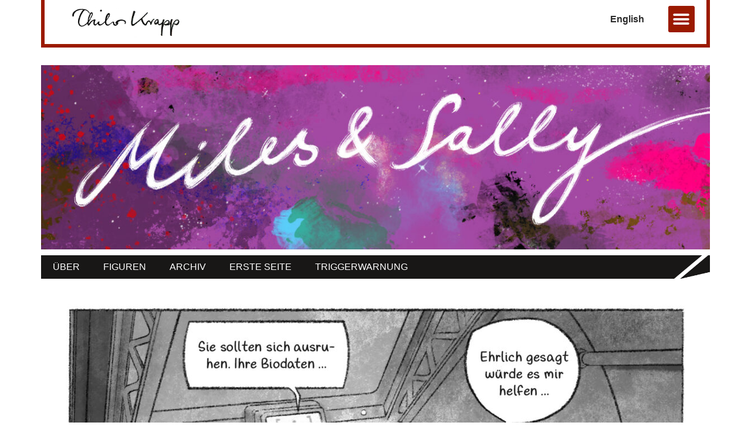

--- FILE ---
content_type: text/html; charset=UTF-8
request_url: https://www.thilo-krapp.com/miles-sally-077-dt/
body_size: 7697
content:
<!DOCTYPE html><html lang="de-DE"><head><meta charset="UTF-8"><meta name='robots' content='index, follow, max-image-preview:large, max-snippet:-1, max-video-preview:-1' /><link rel="preload" href="https://www.thilo-krapp.com/wordpress/wp-content/plugins/elementor/assets/lib/eicons/fonts/eicons.woff2" as="font" type="font/woff2" crossorigin><link rel="preload" href="https://www.thilo-krapp.com/wordpress/wp-content/plugins/elementor/assets/lib/font-awesome/webfonts/fa-solid-900.woff2" as="font" type="font/woff2" crossorigin><link rel="preload" href="https://www.thilo-krapp.com/wordpress/wp-content/uploads/2020/11/roboto-v20-latin-regular.woff2" as="font" type="font/woff2" crossorigin><link rel="alternate" href="https://www.thilo-krapp.com/miles-sally-077-dt/" hreflang="de" /><link rel="alternate" href="https://www.thilo-krapp.com/en/miles-sally-077-en/" hreflang="en" /><link media="all" href="https://www.thilo-krapp.com/wordpress/wp-content/cache/autoptimize/css/autoptimize_408b6433cf230e277dd0958df798fcca.css" rel="stylesheet"><title>Miles &amp; Sally-077-dt - Thilo Krapp</title><link rel="canonical" href="https://www.thilo-krapp.com/miles-sally-077-dt/" /><meta property="og:locale" content="de_DE" /><meta property="og:locale:alternate" content="en_GB" /><meta property="og:type" content="article" /><meta property="og:title" content="Miles &amp; Sally-077-dt - Thilo Krapp" /><meta property="og:url" content="https://www.thilo-krapp.com/miles-sally-077-dt/" /><meta property="og:site_name" content="Thilo Krapp" /><meta property="article:published_time" content="2024-06-28T08:35:31+00:00" /><meta property="og:image" content="https://www.thilo-krapp.com/wordpress/wp-content/uploads/2024/06/miles_und_sally_seite_77_DEUTSCH.jpg" /><meta property="og:image:width" content="1120" /><meta property="og:image:height" content="1589" /><meta property="og:image:type" content="image/jpeg" /><meta name="author" content="Thilo Krapp" /><meta name="twitter:card" content="summary_large_image" /> <script type="application/ld+json" class="yoast-schema-graph">{"@context":"https://schema.org","@graph":[{"@type":"Article","@id":"https://www.thilo-krapp.com/miles-sally-077-dt/#article","isPartOf":{"@id":"https://www.thilo-krapp.com/miles-sally-077-dt/"},"author":{"name":"Thilo Krapp","@id":"https://www.thilo-krapp.com/#/schema/person/856a26db393b7c2da716685d147ddd7b"},"headline":"Miles &amp; Sally-077-dt","datePublished":"2024-06-28T08:35:31+00:00","mainEntityOfPage":{"@id":"https://www.thilo-krapp.com/miles-sally-077-dt/"},"wordCount":4,"publisher":{"@id":"https://www.thilo-krapp.com/#organization"},"image":{"@id":"https://www.thilo-krapp.com/miles-sally-077-dt/#primaryimage"},"thumbnailUrl":"https://www.thilo-krapp.com/wordpress/wp-content/uploads/2024/06/miles_und_sally_seite_77_DEUTSCH.jpg","articleSection":["Miles &amp; Sally Seiten de"],"inLanguage":"de"},{"@type":"WebPage","@id":"https://www.thilo-krapp.com/miles-sally-077-dt/","url":"https://www.thilo-krapp.com/miles-sally-077-dt/","name":"Miles &amp; Sally-077-dt - Thilo Krapp","isPartOf":{"@id":"https://www.thilo-krapp.com/#website"},"primaryImageOfPage":{"@id":"https://www.thilo-krapp.com/miles-sally-077-dt/#primaryimage"},"image":{"@id":"https://www.thilo-krapp.com/miles-sally-077-dt/#primaryimage"},"thumbnailUrl":"https://www.thilo-krapp.com/wordpress/wp-content/uploads/2024/06/miles_und_sally_seite_77_DEUTSCH.jpg","datePublished":"2024-06-28T08:35:31+00:00","breadcrumb":{"@id":"https://www.thilo-krapp.com/miles-sally-077-dt/#breadcrumb"},"inLanguage":"de","potentialAction":[{"@type":"ReadAction","target":["https://www.thilo-krapp.com/miles-sally-077-dt/"]}]},{"@type":"ImageObject","inLanguage":"de","@id":"https://www.thilo-krapp.com/miles-sally-077-dt/#primaryimage","url":"https://www.thilo-krapp.com/wordpress/wp-content/uploads/2024/06/miles_und_sally_seite_77_DEUTSCH.jpg","contentUrl":"https://www.thilo-krapp.com/wordpress/wp-content/uploads/2024/06/miles_und_sally_seite_77_DEUTSCH.jpg","width":1120,"height":1589},{"@type":"BreadcrumbList","@id":"https://www.thilo-krapp.com/miles-sally-077-dt/#breadcrumb","itemListElement":[{"@type":"ListItem","position":1,"name":"Startseite","item":"https://www.thilo-krapp.com/"},{"@type":"ListItem","position":2,"name":"Miles &amp; Sally-077-dt"}]},{"@type":"WebSite","@id":"https://www.thilo-krapp.com/#website","url":"https://www.thilo-krapp.com/","name":"Thilo Krapp","description":"Illustrationen Berlin","publisher":{"@id":"https://www.thilo-krapp.com/#organization"},"potentialAction":[{"@type":"SearchAction","target":{"@type":"EntryPoint","urlTemplate":"https://www.thilo-krapp.com/?s={search_term_string}"},"query-input":{"@type":"PropertyValueSpecification","valueRequired":true,"valueName":"search_term_string"}}],"inLanguage":"de"},{"@type":"Organization","@id":"https://www.thilo-krapp.com/#organization","name":"Thilo Krapp","url":"https://www.thilo-krapp.com/","logo":{"@type":"ImageObject","inLanguage":"de","@id":"https://www.thilo-krapp.com/#/schema/logo/image/","url":"https://www.thilo-krapp.com/wordpress/wp-content/uploads/2020/11/cropped-krapp-logo.png","contentUrl":"https://www.thilo-krapp.com/wordpress/wp-content/uploads/2020/11/cropped-krapp-logo.png","width":672,"height":192,"caption":"Thilo Krapp"},"image":{"@id":"https://www.thilo-krapp.com/#/schema/logo/image/"}},{"@type":"Person","@id":"https://www.thilo-krapp.com/#/schema/person/856a26db393b7c2da716685d147ddd7b","name":"Thilo Krapp","url":"https://www.thilo-krapp.com/author/thilo-krapp/"}]}</script> <link rel="alternate" type="application/rss+xml" title="Thilo Krapp &raquo; Feed" href="https://www.thilo-krapp.com/feed/" /><link rel="alternate" type="application/rss+xml" title="Thilo Krapp &raquo; Kommentar-Feed" href="https://www.thilo-krapp.com/comments/feed/" /><link rel="alternate" title="oEmbed (JSON)" type="application/json+oembed" href="https://www.thilo-krapp.com/wp-json/oembed/1.0/embed?url=https%3A%2F%2Fwww.thilo-krapp.com%2Fmiles-sally-077-dt%2F&#038;lang=de" /><link rel="alternate" title="oEmbed (XML)" type="text/xml+oembed" href="https://www.thilo-krapp.com/wp-json/oembed/1.0/embed?url=https%3A%2F%2Fwww.thilo-krapp.com%2Fmiles-sally-077-dt%2F&#038;format=xml&#038;lang=de" /><link rel='stylesheet' id='elementor-post-14-css' href='https://www.thilo-krapp.com/wordpress/wp-content/cache/autoptimize/css/autoptimize_single_600a361c15979a14eb0ea88490199489.css?ver=1769003038' media='all' /><link rel='stylesheet' id='elementor-post-4421-css' href='https://www.thilo-krapp.com/wordpress/wp-content/cache/autoptimize/css/autoptimize_single_91ac8bb750d1ea1c552c273d1d993699.css?ver=1769003148' media='all' /> <script src="https://www.thilo-krapp.com/wordpress/wp-includes/js/dist/hooks.min.js?ver=dd5603f07f9220ed27f1" id="wp-hooks-js"></script> <script src="https://www.thilo-krapp.com/wordpress/wp-includes/js/dist/i18n.min.js?ver=c26c3dc7bed366793375" id="wp-i18n-js"></script> <script id="wp-i18n-js-after">wp.i18n.setLocaleData( { 'text direction\u0004ltr': [ 'ltr' ] } );
//# sourceURL=wp-i18n-js-after</script> <script id="mwl-build-js-js-extra">var mwl_settings = {"api_url":"https://www.thilo-krapp.com/wp-json/meow-lightbox/v1/","rest_nonce":"dd3a33b70b","plugin_url":"https://www.thilo-krapp.com/wordpress/wp-content/plugins/meow-lightbox/app/","version":"1767620465","settings":{"rtf_slider_fix":false,"engine":"default","backdrop_opacity":85,"theme":"dark","flat_orientation":"below","orientation":"auto","selector":".entry-content, .gallery, .mgl-gallery, .wp-block-gallery,  .wp-block-image","selector_ahead":false,"deep_linking":false,"deep_linking_slug":"mwl","rendering_delay":300,"skip_dynamic_fetch":false,"include_orphans":false,"js_logs":false,"social_sharing":false,"social_sharing_facebook":true,"social_sharing_twitter":true,"social_sharing_pinterest":true,"separate_galleries":false,"disable_arrows_on_mobile":false,"animation_toggle":"none","animation_speed":"normal","low_res_placeholder":false,"wordpress_big_image":false,"right_click_protection":true,"magnification":true,"full_screen":true,"anti_selector":".blog, .archive, .emoji, .attachment-post-image, .no-lightbox","preloading":false,"download_link":false,"caption_source":"caption","caption_ellipsis":false,"exif":{"title":false,"caption":false,"camera":false,"lens":false,"date":false,"date_timezone":false,"shutter_speed":false,"aperture":false,"focal_length":false,"copyright":false,"author":false,"iso":false,"keywords":false,"metadata_toggle":false,"metadata_toggle_start_hidden":false},"slideshow":{"enabled":false,"timer":3000},"map":{"enabled":false}}};
//# sourceURL=mwl-build-js-js-extra</script> <script src="https://www.thilo-krapp.com/wordpress/wp-includes/js/jquery/jquery.min.js?ver=3.7.1" id="jquery-core-js"></script> <link rel="https://api.w.org/" href="https://www.thilo-krapp.com/wp-json/" /><link rel="alternate" title="JSON" type="application/json" href="https://www.thilo-krapp.com/wp-json/wp/v2/posts/5583" /><link rel="EditURI" type="application/rsd+xml" title="RSD" href="https://www.thilo-krapp.com/wordpress/xmlrpc.php?rsd" /><meta name="generator" content="WordPress 6.9" /><link rel='shortlink' href='https://www.thilo-krapp.com/?p=5583' /><meta name="generator" content="Elementor 3.34.2; features: additional_custom_breakpoints; settings: css_print_method-external, google_font-enabled, font_display-block"><meta name="redi-version" content="1.2.7" /><link rel="icon" href="https://www.thilo-krapp.com/wordpress/wp-content/uploads/2020/11/cropped-thilo-krapp-512-32x32.gif" sizes="32x32" /><link rel="icon" href="https://www.thilo-krapp.com/wordpress/wp-content/uploads/2020/11/cropped-thilo-krapp-512-192x192.gif" sizes="192x192" /><link rel="apple-touch-icon" href="https://www.thilo-krapp.com/wordpress/wp-content/uploads/2020/11/cropped-thilo-krapp-512-180x180.gif" /><meta name="msapplication-TileImage" content="https://www.thilo-krapp.com/wordpress/wp-content/uploads/2020/11/cropped-thilo-krapp-512-270x270.gif" /><meta name="viewport" content="width=device-width, initial-scale=1.0, viewport-fit=cover" /></head><body class="wp-singular post-template-default single single-post postid-5583 single-format-standard wp-custom-logo wp-embed-responsive wp-theme-hello-elementor wp-child-theme-hello-elementor-child hello-elementor-default elementor-default elementor-template-canvas elementor-kit-14 elementor-page-4421"><div data-elementor-type="single-post" data-elementor-id="4421" class="elementor elementor-4421 elementor-location-single post-5583 post type-post status-publish format-standard has-post-thumbnail hentry category-miles-sally-seiten" data-elementor-post-type="elementor_library"><div class="elementor-element elementor-element-6326e8b e-flex e-con-boxed e-con e-parent" data-id="6326e8b" data-element_type="container"><div class="e-con-inner"><div class="elementor-element elementor-element-d7f8ac6 elementor-widget elementor-widget-shortcode" data-id="d7f8ac6" data-element_type="widget" data-widget_type="shortcode.default"><div class="elementor-widget-container"><div class="elementor-shortcode"><div data-elementor-type="section" data-elementor-id="50" class="elementor elementor-50 elementor-location-single" data-elementor-post-type="elementor_library"><div class="elementor-element elementor-element-db86478 e-flex e-con-boxed e-con e-parent" data-id="db86478" data-element_type="container" data-settings="{&quot;background_background&quot;:&quot;classic&quot;,&quot;sticky&quot;:&quot;top&quot;,&quot;sticky_on&quot;:[&quot;desktop&quot;],&quot;sticky_offset&quot;:0,&quot;sticky_effects_offset&quot;:0,&quot;sticky_anchor_link_offset&quot;:0}"><div class="e-con-inner"><div class="elementor-element elementor-element-5cf00c1 e-flex e-con-boxed e-con e-child" data-id="5cf00c1" data-element_type="container"><div class="e-con-inner"><div class="elementor-element elementor-element-3fce66f elementor-widget elementor-widget-image" data-id="3fce66f" data-element_type="widget" data-widget_type="image.default"><div class="elementor-widget-container"> <a href="https://www.thilo-krapp.com"> <img width="254" height="70" src="https://www.thilo-krapp.com/wordpress/wp-content/uploads/2025/06/Thilo-Krapp-Logo-254x70-1.png" class="attachment-full size-full wp-image-7281" alt="" /> </a></div></div><div class="elementor-element elementor-element-5b04485 e-grid e-con-full e-con e-child" data-id="5b04485" data-element_type="container"><div class="elementor-element elementor-element-9c51ae6 cpel-switcher--align-right cpel-switcher--layout-horizontal elementor-widget elementor-widget-polylang-language-switcher" data-id="9c51ae6" data-element_type="widget" data-widget_type="polylang-language-switcher.default"><div class="elementor-widget-container"><nav class="cpel-switcher__nav"><ul class="cpel-switcher__list"><li class="cpel-switcher__lang"><a lang="en-GB" hreflang="en-GB" href="https://www.thilo-krapp.com/en/miles-sally-077-en/"><span class="cpel-switcher__name">English</span></a></li></ul></nav></div></div><div class="elementor-element elementor-element-343e2e9 hover-menu elementor-nav-menu--dropdown-tablet elementor-nav-menu__text-align-aside elementor-nav-menu--toggle elementor-nav-menu--burger elementor-widget elementor-widget-nav-menu" data-id="343e2e9" data-element_type="widget" data-settings="{&quot;layout&quot;:&quot;horizontal&quot;,&quot;submenu_icon&quot;:{&quot;value&quot;:&quot;&lt;i class=\&quot;fas fa-caret-down\&quot; aria-hidden=\&quot;true\&quot;&gt;&lt;\/i&gt;&quot;,&quot;library&quot;:&quot;fa-solid&quot;},&quot;toggle&quot;:&quot;burger&quot;}" data-widget_type="nav-menu.default"><div class="elementor-widget-container"><nav aria-label="Menü" class="elementor-nav-menu--main elementor-nav-menu__container elementor-nav-menu--layout-horizontal e--pointer-underline e--animation-none"><ul id="menu-1-343e2e9" class="elementor-nav-menu"><li class="menu-item menu-item-type-post_type menu-item-object-page menu-item-home menu-item-712"><a href="https://www.thilo-krapp.com/" class="elementor-item">Startseite</a></li><li class="menu-item menu-item-type-post_type menu-item-object-page menu-item-713"><a href="https://www.thilo-krapp.com/illustrationen/" class="elementor-item">Illustrationen</a></li><li class="menu-item menu-item-type-post_type menu-item-object-page menu-item-714"><a href="https://www.thilo-krapp.com/comics/" class="elementor-item">Comics</a></li><li class="menu-item menu-item-type-custom menu-item-object-custom menu-item-5205"><a href="https://www.thilo-krapp.com/miles-sally-000-dt/" class="elementor-item">Miles &#038; Sally</a></li><li class="menu-item menu-item-type-post_type menu-item-object-page menu-item-1240"><a href="https://www.thilo-krapp.com/blog/" class="elementor-item">Blog</a></li><li class="menu-item menu-item-type-post_type menu-item-object-page menu-item-1239"><a href="https://www.thilo-krapp.com/veranstaltungen/" class="elementor-item">Veranstaltungen</a></li><li class="menu-item menu-item-type-post_type menu-item-object-page menu-item-715"><a href="https://www.thilo-krapp.com/thilo-krapp/" class="elementor-item">Thilo Krapp</a></li><li class="menu-item menu-item-type-post_type menu-item-object-page menu-item-4202"><a href="https://www.thilo-krapp.com/newsletter/" class="elementor-item">Newsletter</a></li><li class="menu-item menu-item-type-post_type menu-item-object-page menu-item-716"><a href="https://www.thilo-krapp.com/kontakt/" class="elementor-item">Kontakt</a></li></ul></nav><div class="elementor-menu-toggle" role="button" tabindex="0" aria-label="Menü Umschalter" aria-expanded="false"> <i aria-hidden="true" role="presentation" class="elementor-menu-toggle__icon--open eicon-menu-bar"></i><i aria-hidden="true" role="presentation" class="elementor-menu-toggle__icon--close eicon-close"></i></div><nav class="elementor-nav-menu--dropdown elementor-nav-menu__container" aria-hidden="true"><ul id="menu-2-343e2e9" class="elementor-nav-menu"><li class="menu-item menu-item-type-post_type menu-item-object-page menu-item-home menu-item-712"><a href="https://www.thilo-krapp.com/" class="elementor-item" tabindex="-1">Startseite</a></li><li class="menu-item menu-item-type-post_type menu-item-object-page menu-item-713"><a href="https://www.thilo-krapp.com/illustrationen/" class="elementor-item" tabindex="-1">Illustrationen</a></li><li class="menu-item menu-item-type-post_type menu-item-object-page menu-item-714"><a href="https://www.thilo-krapp.com/comics/" class="elementor-item" tabindex="-1">Comics</a></li><li class="menu-item menu-item-type-custom menu-item-object-custom menu-item-5205"><a href="https://www.thilo-krapp.com/miles-sally-000-dt/" class="elementor-item" tabindex="-1">Miles &#038; Sally</a></li><li class="menu-item menu-item-type-post_type menu-item-object-page menu-item-1240"><a href="https://www.thilo-krapp.com/blog/" class="elementor-item" tabindex="-1">Blog</a></li><li class="menu-item menu-item-type-post_type menu-item-object-page menu-item-1239"><a href="https://www.thilo-krapp.com/veranstaltungen/" class="elementor-item" tabindex="-1">Veranstaltungen</a></li><li class="menu-item menu-item-type-post_type menu-item-object-page menu-item-715"><a href="https://www.thilo-krapp.com/thilo-krapp/" class="elementor-item" tabindex="-1">Thilo Krapp</a></li><li class="menu-item menu-item-type-post_type menu-item-object-page menu-item-4202"><a href="https://www.thilo-krapp.com/newsletter/" class="elementor-item" tabindex="-1">Newsletter</a></li><li class="menu-item menu-item-type-post_type menu-item-object-page menu-item-716"><a href="https://www.thilo-krapp.com/kontakt/" class="elementor-item" tabindex="-1">Kontakt</a></li></ul></nav></div></div></div></div></div></div></div></div></div></div></div></div></div><div class="elementor-element elementor-element-b04f958 e-flex e-con-boxed e-con e-parent" data-id="b04f958" data-element_type="container"><div class="e-con-inner"><div class="elementor-element elementor-element-1c07825 e-con-full e-flex e-con e-child" data-id="1c07825" data-element_type="container"><div class="elementor-element elementor-element-49010a7 elementor-widget elementor-widget-image" data-id="49010a7" data-element_type="widget" data-widget_type="image.default"><div class="elementor-widget-container"> <a href="https://www.thilo-krapp.com/miles-sally-triggerwarnung/"> <img width="1200" height="330" src="https://www.thilo-krapp.com/wordpress/wp-content/uploads/2023/11/miles_und_sally_banner_pink1.jpg" class="attachment-full size-full wp-image-4387" alt="" srcset="https://www.thilo-krapp.com/wordpress/wp-content/uploads/2023/11/miles_und_sally_banner_pink1.jpg 1200w, https://www.thilo-krapp.com/wordpress/wp-content/uploads/2023/11/miles_und_sally_banner_pink1-300x83.jpg 300w, https://www.thilo-krapp.com/wordpress/wp-content/uploads/2023/11/miles_und_sally_banner_pink1-1024x282.jpg 1024w, https://www.thilo-krapp.com/wordpress/wp-content/uploads/2023/11/miles_und_sally_banner_pink1-768x211.jpg 768w" sizes="(max-width: 1200px) 100vw, 1200px" /> </a></div></div><div class="elementor-element elementor-element-de0ff0f elementor-widget__width-inherit elementor-widget elementor-widget-shortcode" data-id="de0ff0f" data-element_type="widget" data-widget_type="shortcode.default"><div class="elementor-widget-container"><div class="elementor-shortcode"><div data-elementor-type="page" data-elementor-id="4700" class="elementor elementor-4700" data-elementor-post-type="elementor_library"><div class="elementor-element elementor-element-5667eb8 e-flex e-con-boxed e-con e-parent" data-id="5667eb8" data-element_type="container" data-settings="{&quot;background_background&quot;:&quot;classic&quot;}"><div class="e-con-inner"><div class="elementor-element elementor-element-ed42819 e-con-full e-flex e-con e-child" data-id="ed42819" data-element_type="container" data-settings="{&quot;background_background&quot;:&quot;classic&quot;}"><div class="elementor-element elementor-element-53f4603 elementor-nav-menu__align-start elementor-nav-menu__text-align-center elementor-nav-menu--dropdown-tablet elementor-nav-menu--toggle elementor-nav-menu--burger elementor-widget elementor-widget-nav-menu" data-id="53f4603" data-element_type="widget" data-settings="{&quot;layout&quot;:&quot;horizontal&quot;,&quot;submenu_icon&quot;:{&quot;value&quot;:&quot;&lt;i class=\&quot;fas fa-caret-down\&quot; aria-hidden=\&quot;true\&quot;&gt;&lt;\/i&gt;&quot;,&quot;library&quot;:&quot;fa-solid&quot;},&quot;toggle&quot;:&quot;burger&quot;}" data-widget_type="nav-menu.default"><div class="elementor-widget-container"><nav aria-label="Menü" class="elementor-nav-menu--main elementor-nav-menu__container elementor-nav-menu--layout-horizontal e--pointer-background e--animation-fade"><ul id="menu-1-53f4603" class="elementor-nav-menu"><li class="menu-item menu-item-type-post_type menu-item-object-post menu-item-5127"><a href="https://www.thilo-krapp.com/miles-sally-ueber/" class="elementor-item">Über</a></li><li class="menu-item menu-item-type-post_type menu-item-object-page menu-item-4746"><a href="https://www.thilo-krapp.com/miles-sally-figuren-archiv/" class="elementor-item">Figuren</a></li><li class="menu-item menu-item-type-post_type menu-item-object-page menu-item-4698"><a href="https://www.thilo-krapp.com/miles-sally-archiv/" class="elementor-item">Archiv</a></li><li class="menu-item menu-item-type-custom menu-item-object-custom menu-item-4745"><a href="https://www.thilo-krapp.com/miles-sally-000-dt/" class="elementor-item">Erste Seite</a></li><li class="menu-item menu-item-type-post_type menu-item-object-page menu-item-4697"><a href="https://www.thilo-krapp.com/miles-sally-triggerwarnung/" class="elementor-item">Triggerwarnung</a></li></ul></nav><div class="elementor-menu-toggle" role="button" tabindex="0" aria-label="Menü Umschalter" aria-expanded="false"> <i aria-hidden="true" role="presentation" class="elementor-menu-toggle__icon--open eicon-menu-bar"></i><i aria-hidden="true" role="presentation" class="elementor-menu-toggle__icon--close eicon-close"></i></div><nav class="elementor-nav-menu--dropdown elementor-nav-menu__container" aria-hidden="true"><ul id="menu-2-53f4603" class="elementor-nav-menu"><li class="menu-item menu-item-type-post_type menu-item-object-post menu-item-5127"><a href="https://www.thilo-krapp.com/miles-sally-ueber/" class="elementor-item" tabindex="-1">Über</a></li><li class="menu-item menu-item-type-post_type menu-item-object-page menu-item-4746"><a href="https://www.thilo-krapp.com/miles-sally-figuren-archiv/" class="elementor-item" tabindex="-1">Figuren</a></li><li class="menu-item menu-item-type-post_type menu-item-object-page menu-item-4698"><a href="https://www.thilo-krapp.com/miles-sally-archiv/" class="elementor-item" tabindex="-1">Archiv</a></li><li class="menu-item menu-item-type-custom menu-item-object-custom menu-item-4745"><a href="https://www.thilo-krapp.com/miles-sally-000-dt/" class="elementor-item" tabindex="-1">Erste Seite</a></li><li class="menu-item menu-item-type-post_type menu-item-object-page menu-item-4697"><a href="https://www.thilo-krapp.com/miles-sally-triggerwarnung/" class="elementor-item" tabindex="-1">Triggerwarnung</a></li></ul></nav></div></div></div></div></div></div></div></div></div><div class="elementor-element elementor-element-40da6da elementor-widget elementor-widget-image" data-id="40da6da" data-element_type="widget" data-widget_type="image.default"><div class="elementor-widget-container"> <img width="1120" height="1589" src="https://www.thilo-krapp.com/wordpress/wp-content/uploads/2024/06/miles_und_sally_seite_77_DEUTSCH.jpg" class="attachment-full size-full wp-image-5536" alt="" srcset="https://www.thilo-krapp.com/wordpress/wp-content/uploads/2024/06/miles_und_sally_seite_77_DEUTSCH.jpg 1120w, https://www.thilo-krapp.com/wordpress/wp-content/uploads/2024/06/miles_und_sally_seite_77_DEUTSCH-211x300.jpg 211w, https://www.thilo-krapp.com/wordpress/wp-content/uploads/2024/06/miles_und_sally_seite_77_DEUTSCH-722x1024.jpg 722w, https://www.thilo-krapp.com/wordpress/wp-content/uploads/2024/06/miles_und_sally_seite_77_DEUTSCH-768x1090.jpg 768w, https://www.thilo-krapp.com/wordpress/wp-content/uploads/2024/06/miles_und_sally_seite_77_DEUTSCH-1083x1536.jpg 1083w" sizes="(max-width: 1120px) 100vw, 1120px" /></div></div><div class="elementor-element elementor-element-653641a elementor-widget elementor-widget-post-navigation" data-id="653641a" data-element_type="widget" data-widget_type="post-navigation.default"><div class="elementor-widget-container"><div class="elementor-post-navigation" role="navigation" aria-label="Beitrag Navigation"><div class="elementor-post-navigation__prev elementor-post-navigation__link"> <a href="https://www.thilo-krapp.com/miles-sally-076-dt/" rel="prev"><span class="post-navigation__arrow-wrapper post-navigation__arrow-prev"><i aria-hidden="true" class="fas fa-angle-left"></i><span class="elementor-screen-only">Zurück</span></span><span class="elementor-post-navigation__link__prev"><span class="post-navigation__prev--label">vorherige Seite</span></span></a></div><div class="elementor-post-navigation__next elementor-post-navigation__link"> <a href="https://www.thilo-krapp.com/miles-sally-078-dt/" rel="next"><span class="elementor-post-navigation__link__next"><span class="post-navigation__next--label">nächste Seite</span></span><span class="post-navigation__arrow-wrapper post-navigation__arrow-next"><i aria-hidden="true" class="fas fa-angle-right"></i><span class="elementor-screen-only">Nächster</span></span></a></div></div></div></div><div class="elementor-element elementor-element-a2569d4 elementor-align-center elementor-widget elementor-widget-button" data-id="a2569d4" data-element_type="widget" data-widget_type="button.default"><div class="elementor-widget-container"><div class="elementor-button-wrapper"> <a class="elementor-button elementor-button-link elementor-size-sm" href="https://www.thilo-krapp.com/miles-sally-archiv/"> <span class="elementor-button-content-wrapper"> <span class="elementor-button-icon"> <i aria-hidden="true" class="fas fa-grip-horizontal"></i> </span> <span class="elementor-button-text">Archiv</span> </span> </a></div></div></div></div></div></div><div class="elementor-element elementor-element-bc4e812 e-flex e-con-boxed e-con e-parent" data-id="bc4e812" data-element_type="container"><div class="e-con-inner"><div class="elementor-element elementor-element-8f99f8e elementor-widget elementor-widget-shortcode" data-id="8f99f8e" data-element_type="widget" data-widget_type="shortcode.default"><div class="elementor-widget-container"><div class="elementor-shortcode"><div data-elementor-type="section" data-elementor-id="56" class="elementor elementor-56 elementor-location-single" data-elementor-post-type="elementor_library"><div class="elementor-element elementor-element-79e7388 e-flex e-con-boxed e-con e-parent" data-id="79e7388" data-element_type="container"><div class="e-con-inner"><div class="elementor-element elementor-element-ae3c291 e-con-full e-flex e-con e-child" data-id="ae3c291" data-element_type="container"><div class="elementor-element elementor-element-7ebb2c5 elementor-widget elementor-widget-spacer" data-id="7ebb2c5" data-element_type="widget" data-widget_type="spacer.default"><div class="elementor-widget-container"><div class="elementor-spacer"><div class="elementor-spacer-inner"></div></div></div></div><div class="elementor-element elementor-element-399c99b elementor-widget elementor-widget-image" data-id="399c99b" data-element_type="widget" data-widget_type="image.default"><div class="elementor-widget-container"> <a href="#"> <img width="41" height="37" src="https://www.thilo-krapp.com/wordpress/wp-content/uploads/2020/11/top.png" class="attachment-large size-large wp-image-728" alt="" /> </a></div></div><div class="elementor-element elementor-element-103ad90 e-con-full e-flex e-con e-child" data-id="103ad90" data-element_type="container"><div class="elementor-element elementor-element-fa68e91 e-con-full e-flex e-con e-child" data-id="fa68e91" data-element_type="container"><div class="elementor-element elementor-element-6d79d50 elementor-widget elementor-widget-heading" data-id="6d79d50" data-element_type="widget" data-widget_type="heading.default"><div class="elementor-widget-container"><div class="elementor-heading-title elementor-size-default">Menü</div></div></div><div class="elementor-element elementor-element-03544c3 elementor-nav-menu__align-start elementor-nav-menu--dropdown-tablet elementor-nav-menu__text-align-aside elementor-widget elementor-widget-nav-menu" data-id="03544c3" data-element_type="widget" data-settings="{&quot;layout&quot;:&quot;vertical&quot;,&quot;submenu_icon&quot;:{&quot;value&quot;:&quot;&lt;i class=\&quot;fas fa-caret-down\&quot; aria-hidden=\&quot;true\&quot;&gt;&lt;\/i&gt;&quot;,&quot;library&quot;:&quot;fa-solid&quot;}}" data-widget_type="nav-menu.default"><div class="elementor-widget-container"><nav aria-label="Menü" class="elementor-nav-menu--main elementor-nav-menu__container elementor-nav-menu--layout-vertical e--pointer-none"><ul id="menu-1-03544c3" class="elementor-nav-menu sm-vertical"><li class="menu-item menu-item-type-post_type menu-item-object-page menu-item-home menu-item-712"><a href="https://www.thilo-krapp.com/" class="elementor-item">Startseite</a></li><li class="menu-item menu-item-type-post_type menu-item-object-page menu-item-713"><a href="https://www.thilo-krapp.com/illustrationen/" class="elementor-item">Illustrationen</a></li><li class="menu-item menu-item-type-post_type menu-item-object-page menu-item-714"><a href="https://www.thilo-krapp.com/comics/" class="elementor-item">Comics</a></li><li class="menu-item menu-item-type-custom menu-item-object-custom menu-item-5205"><a href="https://www.thilo-krapp.com/miles-sally-000-dt/" class="elementor-item">Miles &#038; Sally</a></li><li class="menu-item menu-item-type-post_type menu-item-object-page menu-item-1240"><a href="https://www.thilo-krapp.com/blog/" class="elementor-item">Blog</a></li><li class="menu-item menu-item-type-post_type menu-item-object-page menu-item-1239"><a href="https://www.thilo-krapp.com/veranstaltungen/" class="elementor-item">Veranstaltungen</a></li><li class="menu-item menu-item-type-post_type menu-item-object-page menu-item-715"><a href="https://www.thilo-krapp.com/thilo-krapp/" class="elementor-item">Thilo Krapp</a></li><li class="menu-item menu-item-type-post_type menu-item-object-page menu-item-4202"><a href="https://www.thilo-krapp.com/newsletter/" class="elementor-item">Newsletter</a></li><li class="menu-item menu-item-type-post_type menu-item-object-page menu-item-716"><a href="https://www.thilo-krapp.com/kontakt/" class="elementor-item">Kontakt</a></li></ul></nav><nav class="elementor-nav-menu--dropdown elementor-nav-menu__container" aria-hidden="true"><ul id="menu-2-03544c3" class="elementor-nav-menu sm-vertical"><li class="menu-item menu-item-type-post_type menu-item-object-page menu-item-home menu-item-712"><a href="https://www.thilo-krapp.com/" class="elementor-item" tabindex="-1">Startseite</a></li><li class="menu-item menu-item-type-post_type menu-item-object-page menu-item-713"><a href="https://www.thilo-krapp.com/illustrationen/" class="elementor-item" tabindex="-1">Illustrationen</a></li><li class="menu-item menu-item-type-post_type menu-item-object-page menu-item-714"><a href="https://www.thilo-krapp.com/comics/" class="elementor-item" tabindex="-1">Comics</a></li><li class="menu-item menu-item-type-custom menu-item-object-custom menu-item-5205"><a href="https://www.thilo-krapp.com/miles-sally-000-dt/" class="elementor-item" tabindex="-1">Miles &#038; Sally</a></li><li class="menu-item menu-item-type-post_type menu-item-object-page menu-item-1240"><a href="https://www.thilo-krapp.com/blog/" class="elementor-item" tabindex="-1">Blog</a></li><li class="menu-item menu-item-type-post_type menu-item-object-page menu-item-1239"><a href="https://www.thilo-krapp.com/veranstaltungen/" class="elementor-item" tabindex="-1">Veranstaltungen</a></li><li class="menu-item menu-item-type-post_type menu-item-object-page menu-item-715"><a href="https://www.thilo-krapp.com/thilo-krapp/" class="elementor-item" tabindex="-1">Thilo Krapp</a></li><li class="menu-item menu-item-type-post_type menu-item-object-page menu-item-4202"><a href="https://www.thilo-krapp.com/newsletter/" class="elementor-item" tabindex="-1">Newsletter</a></li><li class="menu-item menu-item-type-post_type menu-item-object-page menu-item-716"><a href="https://www.thilo-krapp.com/kontakt/" class="elementor-item" tabindex="-1">Kontakt</a></li></ul></nav></div></div></div><div class="elementor-element elementor-element-1bccd8b e-con-full e-flex e-con e-child" data-id="1bccd8b" data-element_type="container"><div class="elementor-element elementor-element-3462137 elementor-widget elementor-widget-heading" data-id="3462137" data-element_type="widget" data-widget_type="heading.default"><div class="elementor-widget-container"><div class="elementor-heading-title elementor-size-default">Social Media</div></div></div><div class="elementor-element elementor-element-309af9b elementor-nav-menu__align-start elementor-nav-menu--dropdown-tablet elementor-nav-menu__text-align-aside elementor-widget elementor-widget-nav-menu" data-id="309af9b" data-element_type="widget" data-settings="{&quot;layout&quot;:&quot;vertical&quot;,&quot;submenu_icon&quot;:{&quot;value&quot;:&quot;&lt;i class=\&quot;fas fa-caret-down\&quot; aria-hidden=\&quot;true\&quot;&gt;&lt;\/i&gt;&quot;,&quot;library&quot;:&quot;fa-solid&quot;}}" data-widget_type="nav-menu.default"><div class="elementor-widget-container"><nav aria-label="Menü" class="elementor-nav-menu--main elementor-nav-menu__container elementor-nav-menu--layout-vertical e--pointer-none"><ul id="menu-1-309af9b" class="elementor-nav-menu sm-vertical"><li class="menu-item menu-item-type-custom menu-item-object-custom menu-item-722"><a target="_blank" href="https://de.linkedin.com/in/thilo-krapp-035802a6" class="elementor-item">LinkedIn</a></li><li class="menu-item menu-item-type-custom menu-item-object-custom menu-item-5097"><a href="https://bsky.app/profile/thilokrapp.bsky.social" class="elementor-item">Bluesky</a></li><li class="menu-item menu-item-type-custom menu-item-object-custom menu-item-5098"><a href="https://mastodon.social/@thilokrapp@mastodon.art" class="elementor-item">Mastodon</a></li><li class="menu-item menu-item-type-custom menu-item-object-custom menu-item-724"><a target="_blank" href="https://www.instagram.com/thilokrapp/" class="elementor-item">Instagram</a></li></ul></nav><nav class="elementor-nav-menu--dropdown elementor-nav-menu__container" aria-hidden="true"><ul id="menu-2-309af9b" class="elementor-nav-menu sm-vertical"><li class="menu-item menu-item-type-custom menu-item-object-custom menu-item-722"><a target="_blank" href="https://de.linkedin.com/in/thilo-krapp-035802a6" class="elementor-item" tabindex="-1">LinkedIn</a></li><li class="menu-item menu-item-type-custom menu-item-object-custom menu-item-5097"><a href="https://bsky.app/profile/thilokrapp.bsky.social" class="elementor-item" tabindex="-1">Bluesky</a></li><li class="menu-item menu-item-type-custom menu-item-object-custom menu-item-5098"><a href="https://mastodon.social/@thilokrapp@mastodon.art" class="elementor-item" tabindex="-1">Mastodon</a></li><li class="menu-item menu-item-type-custom menu-item-object-custom menu-item-724"><a target="_blank" href="https://www.instagram.com/thilokrapp/" class="elementor-item" tabindex="-1">Instagram</a></li></ul></nav></div></div></div><div class="elementor-element elementor-element-c36d035 e-con-full e-flex e-con e-child" data-id="c36d035" data-element_type="container"><div class="elementor-element elementor-element-afcfa42 elementor-widget elementor-widget-image" data-id="afcfa42" data-element_type="widget" data-widget_type="image.default"><div class="elementor-widget-container"> <img width="223" height="201" src="https://www.thilo-krapp.com/wordpress/wp-content/uploads/2020/11/krapp-illu.jpg" class="attachment-large size-large wp-image-727" alt="" /></div></div></div><div class="elementor-element elementor-element-1b1045f e-con-full e-flex e-con e-child" data-id="1b1045f" data-element_type="container"><div class="elementor-element elementor-element-a01730e elementor-widget elementor-widget-heading" data-id="a01730e" data-element_type="widget" data-widget_type="heading.default"><div class="elementor-widget-container"><div class="elementor-heading-title elementor-size-default">Kontakt</div></div></div><div class="elementor-element elementor-element-8bf8a4c elementor-widget elementor-widget-text-editor" data-id="8bf8a4c" data-element_type="widget" data-widget_type="text-editor.default"><div class="elementor-widget-container"><p>Thilo Krapp · Atelier<br />Biedenkopfer Straße 2<br />13507 Berlin</p><p>Telefon (030) 69 00 10 06<br />Mobil (0176) 56 70 83 24</p><p><a href="mailto:thilo@thilo-krapp.com">thilo@thilo-krapp.com</a></p></div></div></div></div><div class="elementor-element elementor-element-5e4fe56 elementor-widget elementor-widget-text-editor" data-id="5e4fe56" data-element_type="widget" data-widget_type="text-editor.default"><div class="elementor-widget-container"><p><a href="https://www.thilo-krapp.com/impressum/">Impressum</a> · <a href="https://www.thilo-krapp.com/datenschutzerklaerung/">Datenschutz</a> · © Thilo Krapp</p></div></div></div></div></div></div></div></div></div></div></div></div> <script type="speculationrules">{"prefetch":[{"source":"document","where":{"and":[{"href_matches":"/*"},{"not":{"href_matches":["/wordpress/wp-*.php","/wordpress/wp-admin/*","/wordpress/wp-content/uploads/*","/wordpress/wp-content/*","/wordpress/wp-content/plugins/*","/wordpress/wp-content/themes/hello-elementor-child/*","/wordpress/wp-content/themes/hello-elementor/*","/*\\?(.+)"]}},{"not":{"selector_matches":"a[rel~=\"nofollow\"]"}},{"not":{"selector_matches":".no-prefetch, .no-prefetch a"}}]},"eagerness":"conservative"}]}</script> <script>const lazyloadRunObserver = () => {
					const lazyloadBackgrounds = document.querySelectorAll( `.e-con.e-parent:not(.e-lazyloaded)` );
					const lazyloadBackgroundObserver = new IntersectionObserver( ( entries ) => {
						entries.forEach( ( entry ) => {
							if ( entry.isIntersecting ) {
								let lazyloadBackground = entry.target;
								if( lazyloadBackground ) {
									lazyloadBackground.classList.add( 'e-lazyloaded' );
								}
								lazyloadBackgroundObserver.unobserve( entry.target );
							}
						});
					}, { rootMargin: '200px 0px 200px 0px' } );
					lazyloadBackgrounds.forEach( ( lazyloadBackground ) => {
						lazyloadBackgroundObserver.observe( lazyloadBackground );
					} );
				};
				const events = [
					'DOMContentLoaded',
					'elementor/lazyload/observe',
				];
				events.forEach( ( event ) => {
					document.addEventListener( event, lazyloadRunObserver );
				} );</script> <link rel='stylesheet' id='elementor-post-50-css' href='https://www.thilo-krapp.com/wordpress/wp-content/cache/autoptimize/css/autoptimize_single_04de0ccbd608ee7e3fc130a90f7b1659.css?ver=1769003148' media='all' /><link rel='stylesheet' id='elementor-post-4700-css' href='https://www.thilo-krapp.com/wordpress/wp-content/cache/autoptimize/css/autoptimize_single_0ec56e39c7c36f52a98841007275229a.css?ver=1769003148' media='all' /><link rel='stylesheet' id='elementor-post-56-css' href='https://www.thilo-krapp.com/wordpress/wp-content/cache/autoptimize/css/autoptimize_single_53b8b37fd6407ef9770d7afb9945798b.css?ver=1769003148' media='all' /> <script id="pll_cookie_script-js-after">(function() {
				var expirationDate = new Date();
				expirationDate.setTime( expirationDate.getTime() + 31536000 * 1000 );
				document.cookie = "pll_language=de; expires=" + expirationDate.toUTCString() + "; path=/; secure; SameSite=Lax";
			}());

//# sourceURL=pll_cookie_script-js-after</script> <script id="elementor-frontend-js-before">var elementorFrontendConfig = {"environmentMode":{"edit":false,"wpPreview":false,"isScriptDebug":false},"i18n":{"shareOnFacebook":"Auf Facebook teilen","shareOnTwitter":"Auf Twitter teilen","pinIt":"Anheften","download":"Download","downloadImage":"Bild downloaden","fullscreen":"Vollbild","zoom":"Zoom","share":"Teilen","playVideo":"Video abspielen","previous":"Zur\u00fcck","next":"Weiter","close":"Schlie\u00dfen","a11yCarouselPrevSlideMessage":"Vorheriger Slide","a11yCarouselNextSlideMessage":"N\u00e4chster Slide","a11yCarouselFirstSlideMessage":"This is the first slide","a11yCarouselLastSlideMessage":"This is the last slide","a11yCarouselPaginationBulletMessage":"Go to slide"},"is_rtl":false,"breakpoints":{"xs":0,"sm":480,"md":768,"lg":1025,"xl":1440,"xxl":1600},"responsive":{"breakpoints":{"mobile":{"label":"Mobil Hochformat","value":767,"default_value":767,"direction":"max","is_enabled":true},"mobile_extra":{"label":"Mobil Querformat","value":880,"default_value":880,"direction":"max","is_enabled":false},"tablet":{"label":"Tablet Hochformat","value":1024,"default_value":1024,"direction":"max","is_enabled":true},"tablet_extra":{"label":"Tablet Querformat","value":1200,"default_value":1200,"direction":"max","is_enabled":false},"laptop":{"label":"Laptop","value":1366,"default_value":1366,"direction":"max","is_enabled":false},"widescreen":{"label":"Breitbild","value":2400,"default_value":2400,"direction":"min","is_enabled":false}},"hasCustomBreakpoints":false},"version":"3.34.2","is_static":false,"experimentalFeatures":{"additional_custom_breakpoints":true,"container":true,"theme_builder_v2":true,"hello-theme-header-footer":true,"nested-elements":true,"home_screen":true,"global_classes_should_enforce_capabilities":true,"e_variables":true,"cloud-library":true,"e_opt_in_v4_page":true,"e_interactions":true,"e_editor_one":true,"import-export-customization":true,"e_pro_variables":true},"urls":{"assets":"https:\/\/www.thilo-krapp.com\/wordpress\/wp-content\/plugins\/elementor\/assets\/","ajaxurl":"https:\/\/www.thilo-krapp.com\/wordpress\/wp-admin\/admin-ajax.php","uploadUrl":"https:\/\/www.thilo-krapp.com\/wordpress\/wp-content\/uploads"},"nonces":{"floatingButtonsClickTracking":"7b861fe17b"},"swiperClass":"swiper","settings":{"page":[],"editorPreferences":[]},"kit":{"active_breakpoints":["viewport_mobile","viewport_tablet"],"global_image_lightbox":"yes","lightbox_enable_counter":"yes","lightbox_enable_fullscreen":"yes","lightbox_enable_zoom":"yes","lightbox_enable_share":"yes","lightbox_title_src":"title","lightbox_description_src":"description","hello_header_logo_type":"logo","hello_header_menu_layout":"horizontal","hello_footer_logo_type":"logo"},"post":{"id":5583,"title":"Miles%20%26%20Sally-077-dt%20-%20Thilo%20Krapp","excerpt":"","featuredImage":"https:\/\/www.thilo-krapp.com\/wordpress\/wp-content\/uploads\/2024\/06\/miles_und_sally_seite_77_DEUTSCH-722x1024.jpg"}};
//# sourceURL=elementor-frontend-js-before</script> <script id="wp-statistics-tracker-js-extra">var WP_Statistics_Tracker_Object = {"requestUrl":"https://www.thilo-krapp.com/wp-json/wp-statistics/v2","ajaxUrl":"https://www.thilo-krapp.com/wordpress/wp-admin/admin-ajax.php","hitParams":{"wp_statistics_hit":1,"source_type":"post","source_id":5583,"search_query":"","signature":"dd391cab856d405028d6d09d768cad32","endpoint":"hit"},"option":{"dntEnabled":"","bypassAdBlockers":"","consentIntegration":{"name":null,"status":[]},"isPreview":false,"userOnline":false,"trackAnonymously":false,"isWpConsentApiActive":false,"consentLevel":""},"isLegacyEventLoaded":"","customEventAjaxUrl":"https://www.thilo-krapp.com/wordpress/wp-admin/admin-ajax.php?action=wp_statistics_custom_event&nonce=d5321bc39a","onlineParams":{"wp_statistics_hit":1,"source_type":"post","source_id":5583,"search_query":"","signature":"dd391cab856d405028d6d09d768cad32","action":"wp_statistics_online_check"},"jsCheckTime":"60000"};
//# sourceURL=wp-statistics-tracker-js-extra</script> <script id="elementor-pro-frontend-js-before">var ElementorProFrontendConfig = {"ajaxurl":"https:\/\/www.thilo-krapp.com\/wordpress\/wp-admin\/admin-ajax.php","nonce":"2487a83ebe","urls":{"assets":"https:\/\/www.thilo-krapp.com\/wordpress\/wp-content\/plugins\/elementor-pro\/assets\/","rest":"https:\/\/www.thilo-krapp.com\/wp-json\/"},"settings":{"lazy_load_background_images":true},"popup":{"hasPopUps":false},"shareButtonsNetworks":{"facebook":{"title":"Facebook","has_counter":true},"twitter":{"title":"Twitter"},"linkedin":{"title":"LinkedIn","has_counter":true},"pinterest":{"title":"Pinterest","has_counter":true},"reddit":{"title":"Reddit","has_counter":true},"vk":{"title":"VK","has_counter":true},"odnoklassniki":{"title":"OK","has_counter":true},"tumblr":{"title":"Tumblr"},"digg":{"title":"Digg"},"skype":{"title":"Skype"},"stumbleupon":{"title":"StumbleUpon","has_counter":true},"mix":{"title":"Mix"},"telegram":{"title":"Telegram"},"pocket":{"title":"Pocket","has_counter":true},"xing":{"title":"XING","has_counter":true},"whatsapp":{"title":"WhatsApp"},"email":{"title":"Email"},"print":{"title":"Print"},"x-twitter":{"title":"X"},"threads":{"title":"Threads"}},"facebook_sdk":{"lang":"de_DE","app_id":""},"lottie":{"defaultAnimationUrl":"https:\/\/www.thilo-krapp.com\/wordpress\/wp-content\/plugins\/elementor-pro\/modules\/lottie\/assets\/animations\/default.json"}};
//# sourceURL=elementor-pro-frontend-js-before</script> <script defer src="https://www.thilo-krapp.com/wordpress/wp-content/cache/autoptimize/js/autoptimize_352a39d4c241b29c09b081aa12dbc71f.js"></script></body></html>

--- FILE ---
content_type: text/css
request_url: https://www.thilo-krapp.com/wordpress/wp-content/cache/autoptimize/css/autoptimize_single_600a361c15979a14eb0ea88490199489.css?ver=1769003038
body_size: 81
content:
.elementor-kit-14{--e-global-color-primary:#2a2a2a;--e-global-color-secondary:#9b1a00;--e-global-color-text:#2a2a2a;--e-global-color-accent:#e2e2e2;--e-global-typography-primary-font-family:"Roboto";--e-global-typography-primary-font-weight:700;--e-global-typography-secondary-font-family:"Roboto";--e-global-typography-secondary-font-weight:700;--e-global-typography-text-font-family:"Roboto";--e-global-typography-text-font-weight:400;--e-global-typography-accent-font-family:"Roboto";--e-global-typography-accent-font-weight:500;--e-global-typography-21093b1-font-family:"Font Awesome"}.elementor-kit-14 e-page-transition{background-color:#ffbc7d}.elementor-section.elementor-section-boxed>.elementor-container{max-width:1140px}.e-con{--container-max-width:1140px}.elementor-widget:not(:last-child){margin-block-end:20px}.elementor-element{--widgets-spacing:20px 20px;--widgets-spacing-row:20px;--widgets-spacing-column:20px}{}h1.entry-title{display:var(--page-title-display)}.site-header .site-branding{flex-direction:column;align-items:stretch}.site-header{padding-inline-end:0px;padding-inline-start:0px}.site-footer .site-branding{flex-direction:column;align-items:stretch}@media(max-width:1024px){.elementor-section.elementor-section-boxed>.elementor-container{max-width:1024px}.e-con{--container-max-width:1024px}}@media(max-width:767px){.elementor-section.elementor-section-boxed>.elementor-container{max-width:767px}.e-con{--container-max-width:767px}}@font-face{font-family:'Roboto';font-style:normal;font-weight:400;font-display:auto;src:url('https://www.thilo-krapp.com/wordpress/wp-content/uploads/2020/11/roboto-v20-latin-regular.eot');src:url('https://www.thilo-krapp.com/wordpress/wp-content/uploads/2020/11/roboto-v20-latin-regular.eot?#iefix') format('embedded-opentype'),url('https://www.thilo-krapp.com/wordpress/wp-content/uploads/2020/11/roboto-v20-latin-regular.woff2') format('woff2'),url('https://www.thilo-krapp.com/wordpress/wp-content/uploads/2020/11/roboto-v20-latin-regular.woff') format('woff'),url('https://www.thilo-krapp.com/wordpress/wp-content/uploads/2020/11/roboto-v20-latin-regular.ttf') format('truetype'),url('https://www.thilo-krapp.com/wordpress/wp-content/uploads/2020/11/roboto-v20-latin-regular.svg#Roboto') format('svg')}@font-face{font-family:'Roboto';font-style:normal;font-weight:700;font-display:auto;src:url('https://www.thilo-krapp.com/wordpress/wp-content/uploads/2020/11/roboto-v20-latin-700.eot');src:url('https://www.thilo-krapp.com/wordpress/wp-content/uploads/2020/11/roboto-v20-latin-700.eot?#iefix') format('embedded-opentype'),url('https://www.thilo-krapp.com/wordpress/wp-content/uploads/2020/11/roboto-v20-latin-700.woff2') format('woff2'),url('https://www.thilo-krapp.com/wordpress/wp-content/uploads/2020/11/roboto-v20-latin-700.woff') format('woff'),url('https://www.thilo-krapp.com/wordpress/wp-content/uploads/2020/11/roboto-v20-latin-700.ttf') format('truetype'),url('https://www.thilo-krapp.com/wordpress/wp-content/uploads/2020/11/roboto-v20-latin-700.svg#Roboto') format('svg')}@font-face{font-family:'Font Awesome';font-style:normal;font-weight:400;font-display:auto;src:url('https://www.thilo-krapp.com/wordpress/wp-content/uploads/2020/11/fa-regular-400.eot');src:url('https://www.thilo-krapp.com/wordpress/wp-content/uploads/2020/11/fa-regular-400.eot?#iefix') format('embedded-opentype'),url('https://www.thilo-krapp.com/wordpress/wp-content/uploads/2020/11/fa-regular-400.woff2') format('woff2'),url('https://www.thilo-krapp.com/wordpress/wp-content/uploads/2020/11/fa-regular-400.woff') format('woff'),url('https://www.thilo-krapp.com/wordpress/wp-content/uploads/2020/11/fa-regular-400.ttf') format('truetype'),url('https://www.thilo-krapp.com/wordpress/wp-content/uploads/2020/11/fa-regular-400.svg#FontAwesome') format('svg')}

--- FILE ---
content_type: text/css
request_url: https://www.thilo-krapp.com/wordpress/wp-content/cache/autoptimize/css/autoptimize_single_91ac8bb750d1ea1c552c273d1d993699.css?ver=1769003148
body_size: 36
content:
.elementor-4421 .elementor-element.elementor-element-6326e8b{--display:flex;--flex-direction:column;--container-widget-width:100%;--container-widget-height:initial;--container-widget-flex-grow:0;--container-widget-align-self:initial;--flex-wrap-mobile:wrap;--padding-top:0px;--padding-bottom:0px;--padding-left:0px;--padding-right:0px}.elementor-4421 .elementor-element.elementor-element-b04f958{--display:flex;--flex-direction:column;--container-widget-width:100%;--container-widget-height:initial;--container-widget-flex-grow:0;--container-widget-align-self:initial;--flex-wrap-mobile:wrap;--margin-top:30px;--margin-bottom:0px;--margin-left:0px;--margin-right:0px;--padding-top:0px;--padding-bottom:0px;--padding-left:0px;--padding-right:0px}.elementor-4421 .elementor-element.elementor-element-1c07825{--display:flex;--padding-top:0px;--padding-bottom:0px;--padding-left:0px;--padding-right:0px}.elementor-widget-image .widget-image-caption{color:var(--e-global-color-text)}.elementor-4421 .elementor-element.elementor-element-de0ff0f{width:100%;max-width:100%}.elementor-4421 .elementor-element.elementor-element-de0ff0f>.elementor-widget-container{margin:10px 0 20px}.elementor-4421 .elementor-element.elementor-element-40da6da{text-align:center}.elementor-widget-post-navigation span.post-navigation__prev--label{color:var(--e-global-color-text)}.elementor-widget-post-navigation span.post-navigation__next--label{color:var(--e-global-color-text)}.elementor-widget-post-navigation span.post-navigation__prev--title,.elementor-widget-post-navigation span.post-navigation__next--title{color:var(--e-global-color-secondary)}.elementor-4421 .elementor-element.elementor-element-653641a>.elementor-widget-container{padding:0 20px;border-style:solid;border-width:2px 0}.elementor-4421 .elementor-element.elementor-element-653641a span.post-navigation__prev--label{color:var(--e-global-color-secondary)}.elementor-4421 .elementor-element.elementor-element-653641a span.post-navigation__next--label{color:var(--e-global-color-secondary)}.elementor-4421 .elementor-element.elementor-element-653641a span.post-navigation__prev--label:hover{color:var(--e-global-color-secondary)}.elementor-4421 .elementor-element.elementor-element-653641a span.post-navigation__next--label:hover{color:var(--e-global-color-secondary)}.elementor-4421 .elementor-element.elementor-element-653641a span.post-navigation__prev--label,.elementor-4421 .elementor-element.elementor-element-653641a span.post-navigation__next--label{font-size:.9rem;text-decoration:none}.elementor-4421 .elementor-element.elementor-element-653641a .post-navigation__arrow-wrapper{color:var(--e-global-color-secondary);fill:var(--e-global-color-secondary)}.elementor-widget-button .elementor-button{background-color:var(--e-global-color-accent)}.elementor-4421 .elementor-element.elementor-element-a2569d4 .elementor-button{background-color:#fff;text-transform:uppercase;text-decoration:none;fill:var(--e-global-color-secondary);color:var(--e-global-color-secondary);border-style:solid;border-width:2px;border-color:var(--e-global-color-text);border-radius:0}.elementor-4421 .elementor-element.elementor-element-a2569d4>.elementor-widget-container{border-style:none}.elementor-4421 .elementor-element.elementor-element-a2569d4 .elementor-button-content-wrapper{flex-direction:row}.elementor-4421 .elementor-element.elementor-element-a2569d4 .elementor-button .elementor-button-content-wrapper{gap:15px}.elementor-widget-text-editor{color:var(--e-global-color-text)}.elementor-widget-text-editor.elementor-drop-cap-view-stacked .elementor-drop-cap{background-color:var(--e-global-color-primary)}.elementor-widget-text-editor.elementor-drop-cap-view-framed .elementor-drop-cap,.elementor-widget-text-editor.elementor-drop-cap-view-default .elementor-drop-cap{color:var(--e-global-color-primary);border-color:var(--e-global-color-primary)}.elementor-4421 .elementor-element.elementor-element-40e9739>.elementor-widget-container{padding:20px 50px 50px}.elementor-4421 .elementor-element.elementor-element-bc4e812{--display:flex;--flex-direction:column;--container-widget-width:100%;--container-widget-height:initial;--container-widget-flex-grow:0;--container-widget-align-self:initial;--flex-wrap-mobile:wrap;--padding-top:0px;--padding-bottom:0px;--padding-left:0px;--padding-right:0px}@media(max-width:767px){.elementor-4421 .elementor-element.elementor-element-b04f958{--padding-top:0px;--padding-bottom:0px;--padding-left:0px;--padding-right:0px}.elementor-4421 .elementor-element.elementor-element-1c07825{--padding-top:0px;--padding-bottom:0px;--padding-left:0px;--padding-right:0px}.elementor-4421 .elementor-element.elementor-element-653641a span.post-navigation__prev--label,.elementor-4421 .elementor-element.elementor-element-653641a span.post-navigation__next--label{font-size:.75rem}.elementor-4421 .elementor-element.elementor-element-a2569d4>.elementor-widget-container{margin:0}.elementor-4421 .elementor-element.elementor-element-40e9739>.elementor-widget-container{padding:20px}}.elementor-post-navigation a:hover{text-decoration:none!important}

--- FILE ---
content_type: text/css
request_url: https://www.thilo-krapp.com/wordpress/wp-content/cache/autoptimize/css/autoptimize_single_04de0ccbd608ee7e3fc130a90f7b1659.css?ver=1769003148
body_size: 542
content:
.elementor-50 .elementor-element.elementor-element-db86478{--display:flex;border-style:none;--border-style:none;--padding-top:0px;--padding-bottom:0px;--padding-left:0px;--padding-right:0px}.elementor-50 .elementor-element.elementor-element-db86478:not(.elementor-motion-effects-element-type-background),.elementor-50 .elementor-element.elementor-element-db86478>.elementor-motion-effects-container>.elementor-motion-effects-layer{background-color:#fff}.elementor-50 .elementor-element.elementor-element-5cf00c1{--display:flex;--flex-direction:row;--container-widget-width:calc( ( 1 - var( --container-widget-flex-grow ) ) * 100% );--container-widget-height:100%;--container-widget-flex-grow:1;--container-widget-align-self:stretch;--flex-wrap-mobile:wrap;--justify-content:space-between;--align-items:center;border-style:solid;--border-style:solid;border-width:0 6px 6px;--border-top-width:0px;--border-right-width:6px;--border-bottom-width:6px;--border-left-width:6px;border-color:var(--e-global-color-secondary);--border-color:var(--e-global-color-secondary);--margin-top:-10px;--margin-bottom:0px;--margin-left:0px;--margin-right:0px}.elementor-widget-image .widget-image-caption{color:var(--e-global-color-text)}.elementor-50 .elementor-element.elementor-element-3fce66f>.elementor-widget-container{margin:10px 0 0 30px}.elementor-50 .elementor-element.elementor-element-3fce66f{text-align:start}.elementor-50 .elementor-element.elementor-element-5b04485{--display:grid;--e-con-grid-template-columns:9fr 1fr;--e-con-grid-template-rows:repeat(1,1fr);--grid-auto-flow:row;--justify-items:end;--align-items:center}.elementor-widget-polylang-language-switcher .cpel-switcher__lang a{color:var(--e-global-color-text)}.elementor-widget-polylang-language-switcher .cpel-switcher__icon{color:var(--e-global-color-text)}.elementor-widget-polylang-language-switcher .cpel-switcher__lang a:hover,.elementor-widget-polylang-language-switcher .cpel-switcher__lang a:focus{color:var(--e-global-color-accent)}.elementor-50 .elementor-element.elementor-element-9c51ae6 .cpel-switcher__lang a:hover,.elementor-50 .elementor-element.elementor-element-9c51ae6 .cpel-switcher__lang a:focus{color:var(--e-global-color-secondary)}.elementor-50 .elementor-element.elementor-element-9c51ae6 .cpel-switcher__nav{--cpel-switcher-space:15px}.elementor-50 .elementor-element.elementor-element-9c51ae6 .cpel-switcher__name{padding-left:10px}.elementor-widget-nav-menu .elementor-nav-menu--main .elementor-item{color:var(--e-global-color-text);fill:var(--e-global-color-text)}.elementor-widget-nav-menu .elementor-nav-menu--main .elementor-item:hover,.elementor-widget-nav-menu .elementor-nav-menu--main .elementor-item.elementor-item-active,.elementor-widget-nav-menu .elementor-nav-menu--main .elementor-item.highlighted,.elementor-widget-nav-menu .elementor-nav-menu--main .elementor-item:focus{color:var(--e-global-color-accent);fill:var(--e-global-color-accent)}.elementor-widget-nav-menu .elementor-nav-menu--main:not(.e--pointer-framed) .elementor-item:before,.elementor-widget-nav-menu .elementor-nav-menu--main:not(.e--pointer-framed) .elementor-item:after{background-color:var(--e-global-color-accent)}.elementor-widget-nav-menu .e--pointer-framed .elementor-item:before,.elementor-widget-nav-menu .e--pointer-framed .elementor-item:after{border-color:var(--e-global-color-accent)}.elementor-widget-nav-menu{--e-nav-menu-divider-color:var(--e-global-color-text)}.elementor-50 .elementor-element.elementor-element-343e2e9 .elementor-menu-toggle{margin-left:auto;background-color:var(--e-global-color-secondary)}.elementor-50 .elementor-element.elementor-element-343e2e9 .elementor-nav-menu--dropdown a,.elementor-50 .elementor-element.elementor-element-343e2e9 .elementor-menu-toggle{color:#fff;fill:#fff}.elementor-50 .elementor-element.elementor-element-343e2e9 .elementor-nav-menu--dropdown .elementor-item,.elementor-50 .elementor-element.elementor-element-343e2e9 .elementor-nav-menu--dropdown .elementor-sub-item{font-size:.9rem;font-weight:400;text-transform:uppercase;text-decoration:none}.elementor-50 .elementor-element.elementor-element-343e2e9 .elementor-nav-menu--dropdown a{padding-left:6px;padding-right:6px;padding-top:12px;padding-bottom:12px}.elementor-50 .elementor-element.elementor-element-343e2e9 div.elementor-menu-toggle{color:#fff}.elementor-50 .elementor-element.elementor-element-343e2e9 div.elementor-menu-toggle svg{fill:#fff}.elementor-50 .elementor-element.elementor-element-343e2e9{--nav-menu-icon-size:30px}@media(max-width:1024px){.elementor-50 .elementor-element.elementor-element-5b04485{--grid-auto-flow:row}.elementor-50 .elementor-element.elementor-element-343e2e9{z-index:10}.elementor-50 .elementor-element.elementor-element-343e2e9 .elementor-nav-menu--dropdown a{padding-left:1rem;padding-right:1rem}}@media(max-width:767px){.elementor-50 .elementor-element.elementor-element-5cf00c1{--flex-direction:column;--container-widget-width:calc( ( 1 - var( --container-widget-flex-grow ) ) * 100% );--container-widget-height:initial;--container-widget-flex-grow:0;--container-widget-align-self:initial;--flex-wrap-mobile:wrap;--justify-content:space-between;--align-items:center}.elementor-50 .elementor-element.elementor-element-3fce66f>.elementor-widget-container{margin:0}.elementor-50 .elementor-element.elementor-element-5b04485{--e-con-grid-template-columns:repeat(2,1fr);--e-con-grid-template-rows:repeat(1,1fr);--grid-auto-flow:row;--justify-items:center;--margin-top:-20px;--margin-bottom:0px;--margin-left:0px;--margin-right:0px}.elementor-50 .elementor-element.elementor-element-9c51ae6{z-index:20}}.hover-menu .elementor-nav-menu--main{display:none !important}.hover-menu .elementor-menu-toggle{display:flex !important;justify-content:center;align-items:center;cursor:pointer;z-index:10001}.hover-menu .elementor-nav-menu--dropdown{display:flex !important;flex-wrap:nowrap;flex-direction:row !important;justify-content:center;align-items:center;position:fixed;top:70px!important;left:0;width:100%;z-index:9999}.hover-menu .elementor-nav-menu{max-width:1140px;width:100%;margin:0 auto;background:#000;padding:0}.hover-menu .elementor-nav-menu--dropdown li{display:inline-block !important;margin:0 10px;white-space:nowrap}@media (max-width:768px){.hover-menu .elementor-nav-menu--dropdown{flex-direction:column !important;align-items:flex-start !important;justify-content:flex-start !important;padding:75px 20px 20px;width:100%}.hover-menu .elementor-nav-menu--dropdown li{display:block !important;width:100%;margin:10px 0}.hover-menu .elementor-nav-menu--dropdown a{display:block;width:100%}}@media (min-width:769px) and (max-width:1024px){.hover-menu .elementor-nav-menu--dropdown{justify-content:center !important;flex-wrap:wrap !important;text-align:center}.hover-menu .elementor-nav-menu--dropdown li{margin:10px 20px}}

--- FILE ---
content_type: text/css
request_url: https://www.thilo-krapp.com/wordpress/wp-content/cache/autoptimize/css/autoptimize_single_0ec56e39c7c36f52a98841007275229a.css?ver=1769003148
body_size: 115
content:
.elementor-4700 .elementor-element.elementor-element-5667eb8{--display:flex;--flex-direction:row;--container-widget-width:calc( ( 1 - var( --container-widget-flex-grow ) ) * 100% );--container-widget-height:100%;--container-widget-flex-grow:1;--container-widget-align-self:stretch;--flex-wrap-mobile:wrap;--align-items:stretch;--gap:10px 10px;--row-gap:10px;--column-gap:10px;--padding-top:0px;--padding-bottom:0px;--padding-left:0px;--padding-right:0px}.elementor-4700 .elementor-element.elementor-element-ed42819{--display:flex;--padding-top:0px;--padding-bottom:0px;--padding-left:0px;--padding-right:0px}.elementor-widget-nav-menu .elementor-nav-menu--main .elementor-item{color:var(--e-global-color-text);fill:var(--e-global-color-text)}.elementor-widget-nav-menu .elementor-nav-menu--main .elementor-item:hover,.elementor-widget-nav-menu .elementor-nav-menu--main .elementor-item.elementor-item-active,.elementor-widget-nav-menu .elementor-nav-menu--main .elementor-item.highlighted,.elementor-widget-nav-menu .elementor-nav-menu--main .elementor-item:focus{color:var(--e-global-color-accent);fill:var(--e-global-color-accent)}.elementor-widget-nav-menu .elementor-nav-menu--main:not(.e--pointer-framed) .elementor-item:before,.elementor-widget-nav-menu .elementor-nav-menu--main:not(.e--pointer-framed) .elementor-item:after{background-color:var(--e-global-color-accent)}.elementor-widget-nav-menu .e--pointer-framed .elementor-item:before,.elementor-widget-nav-menu .e--pointer-framed .elementor-item:after{border-color:var(--e-global-color-accent)}.elementor-widget-nav-menu{--e-nav-menu-divider-color:var(--e-global-color-text)}.elementor-4700 .elementor-element.elementor-element-53f4603>.elementor-widget-container{background-color:#181716;background-image:url("https://www.thilo-krapp.com/wordpress/wp-content/uploads/2020/11/menue-abschlussdreieck.png");background-position:bottom right;background-repeat:no-repeat;background-size:65px auto}.elementor-4700 .elementor-element.elementor-element-53f4603 .elementor-menu-toggle{margin:0 auto}.elementor-4700 .elementor-element.elementor-element-53f4603 .elementor-nav-menu .elementor-item{font-size:1rem;font-weight:400;text-transform:uppercase;text-decoration:none}.elementor-4700 .elementor-element.elementor-element-53f4603 .elementor-nav-menu--main .elementor-item{color:#fff;fill:#fff;padding-top:10px;padding-bottom:10px}.elementor-4700 .elementor-element.elementor-element-53f4603 .elementor-nav-menu--main .elementor-item:hover,.elementor-4700 .elementor-element.elementor-element-53f4603 .elementor-nav-menu--main .elementor-item.elementor-item-active,.elementor-4700 .elementor-element.elementor-element-53f4603 .elementor-nav-menu--main .elementor-item.highlighted,.elementor-4700 .elementor-element.elementor-element-53f4603 .elementor-nav-menu--main .elementor-item:focus{color:#fff}.elementor-4700 .elementor-element.elementor-element-53f4603 .elementor-nav-menu--main:not(.e--pointer-framed) .elementor-item:before,.elementor-4700 .elementor-element.elementor-element-53f4603 .elementor-nav-menu--main:not(.e--pointer-framed) .elementor-item:after{background-color:#6f6f6f}.elementor-4700 .elementor-element.elementor-element-53f4603 .e--pointer-framed .elementor-item:before,.elementor-4700 .elementor-element.elementor-element-53f4603 .e--pointer-framed .elementor-item:after{border-color:#6f6f6f}.elementor-4700 .elementor-element.elementor-element-53f4603 .elementor-nav-menu--main .elementor-item.elementor-item-active{color:#fff}.elementor-4700 .elementor-element.elementor-element-53f4603 .elementor-nav-menu--main:not(.e--pointer-framed) .elementor-item.elementor-item-active:before,.elementor-4700 .elementor-element.elementor-element-53f4603 .elementor-nav-menu--main:not(.e--pointer-framed) .elementor-item.elementor-item-active:after{background-color:#6f6f6f}.elementor-4700 .elementor-element.elementor-element-53f4603 .e--pointer-framed .elementor-item.elementor-item-active:before,.elementor-4700 .elementor-element.elementor-element-53f4603 .e--pointer-framed .elementor-item.elementor-item-active:after{border-color:#6f6f6f}.elementor-4700 .elementor-element.elementor-element-53f4603 .elementor-nav-menu--dropdown a,.elementor-4700 .elementor-element.elementor-element-53f4603 .elementor-menu-toggle{color:#fff;fill:#fff}.elementor-4700 .elementor-element.elementor-element-53f4603 .elementor-nav-menu--dropdown{background-color:var(--e-global-color-text)}.elementor-4700 .elementor-element.elementor-element-53f4603 .elementor-nav-menu--dropdown a:hover,.elementor-4700 .elementor-element.elementor-element-53f4603 .elementor-nav-menu--dropdown a:focus,.elementor-4700 .elementor-element.elementor-element-53f4603 .elementor-nav-menu--dropdown a.elementor-item-active,.elementor-4700 .elementor-element.elementor-element-53f4603 .elementor-nav-menu--dropdown a.highlighted{background-color:var(--e-global-color-secondary)}.elementor-4700 .elementor-element.elementor-element-53f4603 .elementor-nav-menu--dropdown .elementor-item,.elementor-4700 .elementor-element.elementor-element-53f4603 .elementor-nav-menu--dropdown .elementor-sub-item{font-weight:400;text-decoration:none}.elementor-4700 .elementor-element.elementor-element-53f4603 div.elementor-menu-toggle{color:#fff}.elementor-4700 .elementor-element.elementor-element-53f4603 div.elementor-menu-toggle svg{fill:#fff}@media(max-width:767px){.elementor-4700 .elementor-element.elementor-element-53f4603 .elementor-nav-menu--dropdown .elementor-item,.elementor-4700 .elementor-element.elementor-element-53f4603 .elementor-nav-menu--dropdown .elementor-sub-item{font-size:1rem}.elementor-4700 .elementor-element.elementor-element-53f4603{--nav-menu-icon-size:25px}}

--- FILE ---
content_type: text/css
request_url: https://www.thilo-krapp.com/wordpress/wp-content/cache/autoptimize/css/autoptimize_single_53b8b37fd6407ef9770d7afb9945798b.css?ver=1769003148
body_size: 491
content:
.elementor-56 .elementor-element.elementor-element-79e7388{--display:flex;--flex-direction:row;--container-widget-width:calc( ( 1 - var( --container-widget-flex-grow ) ) * 100% );--container-widget-height:100%;--container-widget-flex-grow:1;--container-widget-align-self:stretch;--flex-wrap-mobile:wrap;--align-items:stretch;--gap:10px 10px;--row-gap:10px;--column-gap:10px}.elementor-56 .elementor-element.elementor-element-ae3c291{--display:flex}.elementor-56 .elementor-element.elementor-element-7ebb2c5{--spacer-size:50px}.elementor-widget-image .widget-image-caption{color:var(--e-global-color-text)}.elementor-56 .elementor-element.elementor-element-399c99b>.elementor-widget-container{padding:0 10px 0 0}.elementor-56 .elementor-element.elementor-element-399c99b{text-align:end}.elementor-56 .elementor-element.elementor-element-103ad90{--display:flex;--flex-direction:row;--container-widget-width:calc( ( 1 - var( --container-widget-flex-grow ) ) * 100% );--container-widget-height:100%;--container-widget-flex-grow:1;--container-widget-align-self:stretch;--flex-wrap-mobile:wrap;--align-items:stretch;--gap:0px 0px;--row-gap:0px;--column-gap:0px;border-style:solid;--border-style:solid;border-width:6px;--border-top-width:6px;--border-right-width:6px;--border-bottom-width:6px;--border-left-width:6px;border-color:var(--e-global-color-secondary);--border-color:var(--e-global-color-secondary)}.elementor-56 .elementor-element.elementor-element-fa68e91{--display:flex;--padding-top:10px;--padding-bottom:10px;--padding-left:0px;--padding-right:10px}.elementor-widget-heading .elementor-heading-title{color:var(--e-global-color-primary)}.elementor-56 .elementor-element.elementor-element-6d79d50>.elementor-widget-container{margin:0 0 0 20px}.elementor-56 .elementor-element.elementor-element-6d79d50 .elementor-heading-title{font-family:"Roboto",Sans-serif;font-size:1.2rem;font-weight:700;text-transform:uppercase}.elementor-widget-nav-menu .elementor-nav-menu--main .elementor-item{color:var(--e-global-color-text);fill:var(--e-global-color-text)}.elementor-widget-nav-menu .elementor-nav-menu--main .elementor-item:hover,.elementor-widget-nav-menu .elementor-nav-menu--main .elementor-item.elementor-item-active,.elementor-widget-nav-menu .elementor-nav-menu--main .elementor-item.highlighted,.elementor-widget-nav-menu .elementor-nav-menu--main .elementor-item:focus{color:var(--e-global-color-accent);fill:var(--e-global-color-accent)}.elementor-widget-nav-menu .elementor-nav-menu--main:not(.e--pointer-framed) .elementor-item:before,.elementor-widget-nav-menu .elementor-nav-menu--main:not(.e--pointer-framed) .elementor-item:after{background-color:var(--e-global-color-accent)}.elementor-widget-nav-menu .e--pointer-framed .elementor-item:before,.elementor-widget-nav-menu .e--pointer-framed .elementor-item:after{border-color:var(--e-global-color-accent)}.elementor-widget-nav-menu{--e-nav-menu-divider-color:var(--e-global-color-text)}.elementor-56 .elementor-element.elementor-element-03544c3>.elementor-widget-container{margin:0}.elementor-56 .elementor-element.elementor-element-03544c3 .elementor-nav-menu .elementor-item{font-family:"Roboto",Sans-serif;font-size:1rem;font-weight:300;line-height:.5em}.elementor-56 .elementor-element.elementor-element-03544c3 .elementor-nav-menu--main .elementor-item:hover,.elementor-56 .elementor-element.elementor-element-03544c3 .elementor-nav-menu--main .elementor-item.elementor-item-active,.elementor-56 .elementor-element.elementor-element-03544c3 .elementor-nav-menu--main .elementor-item.highlighted,.elementor-56 .elementor-element.elementor-element-03544c3 .elementor-nav-menu--main .elementor-item:focus{color:var(--e-global-color-secondary);fill:var(--e-global-color-secondary)}.elementor-56 .elementor-element.elementor-element-03544c3 .elementor-nav-menu--main .elementor-item{padding-top:10px;padding-bottom:10px}.elementor-56 .elementor-element.elementor-element-1bccd8b{--display:flex;--padding-top:10px;--padding-bottom:10px;--padding-left:0px;--padding-right:10px}.elementor-56 .elementor-element.elementor-element-3462137>.elementor-widget-container{margin:0 0 0 20px}.elementor-56 .elementor-element.elementor-element-3462137 .elementor-heading-title{font-family:"Roboto",Sans-serif;font-size:1.2rem;font-weight:700;text-transform:uppercase}.elementor-56 .elementor-element.elementor-element-309af9b>.elementor-widget-container{margin:0}.elementor-56 .elementor-element.elementor-element-309af9b .elementor-nav-menu .elementor-item{font-family:"Roboto",Sans-serif;font-size:1rem;font-weight:300;line-height:.5em}.elementor-56 .elementor-element.elementor-element-309af9b .elementor-nav-menu--main .elementor-item:hover,.elementor-56 .elementor-element.elementor-element-309af9b .elementor-nav-menu--main .elementor-item.elementor-item-active,.elementor-56 .elementor-element.elementor-element-309af9b .elementor-nav-menu--main .elementor-item.highlighted,.elementor-56 .elementor-element.elementor-element-309af9b .elementor-nav-menu--main .elementor-item:focus{color:var(--e-global-color-secondary);fill:var(--e-global-color-secondary)}.elementor-56 .elementor-element.elementor-element-309af9b .elementor-nav-menu--main .elementor-item{padding-top:10px;padding-bottom:10px}.elementor-56 .elementor-element.elementor-element-c36d035{--display:flex;--padding-top:30px;--padding-bottom:0px;--padding-left:0px;--padding-right:0px}.elementor-56 .elementor-element.elementor-element-1b1045f{--display:flex;--padding-top:10px;--padding-bottom:10px;--padding-left:10px;--padding-right:10px}.elementor-56 .elementor-element.elementor-element-a01730e .elementor-heading-title{font-family:"Roboto",Sans-serif;font-size:1.2rem;font-weight:700;text-transform:uppercase}.elementor-widget-text-editor{color:var(--e-global-color-text)}.elementor-widget-text-editor.elementor-drop-cap-view-stacked .elementor-drop-cap{background-color:var(--e-global-color-primary)}.elementor-widget-text-editor.elementor-drop-cap-view-framed .elementor-drop-cap,.elementor-widget-text-editor.elementor-drop-cap-view-default .elementor-drop-cap{color:var(--e-global-color-primary);border-color:var(--e-global-color-primary)}.elementor-56 .elementor-element.elementor-element-5e4fe56{text-align:center}@media(max-width:1024px){.elementor-56 .elementor-element.elementor-element-fa68e91{--padding-top:0px;--padding-bottom:0px;--padding-left:0px;--padding-right:0px}.elementor-56 .elementor-element.elementor-element-1bccd8b{--padding-top:0px;--padding-bottom:0px;--padding-left:0px;--padding-right:0px}.elementor-56 .elementor-element.elementor-element-c36d035{--padding-top:0px;--padding-bottom:0px;--padding-left:0px;--padding-right:0px}.elementor-56 .elementor-element.elementor-element-1b1045f{--padding-top:0px;--padding-bottom:0px;--padding-left:0px;--padding-right:0px}}@media(max-width:767px){.elementor-56 .elementor-element.elementor-element-ae3c291{--padding-top:0px;--padding-bottom:0px;--padding-left:0px;--padding-right:0px}.elementor-56 .elementor-element.elementor-element-fa68e91{--padding-top:0px;--padding-bottom:20px;--padding-left:0px;--padding-right:0px}.elementor-56 .elementor-element.elementor-element-1bccd8b{--padding-top:0px;--padding-bottom:20px;--padding-left:0px;--padding-right:0px}.elementor-56 .elementor-element.elementor-element-a01730e>.elementor-widget-container{margin:0 0 0 20px}.elementor-56 .elementor-element.elementor-element-8bf8a4c>.elementor-widget-container{margin:0 0 0 20px}.elementor-56 .elementor-element.elementor-element-5e4fe56{font-size:.9rem}}footer{margin-top:auto}@font-face{font-family:'Roboto';font-style:normal;font-weight:400;font-display:auto;src:url('https://www.thilo-krapp.com/wordpress/wp-content/uploads/2020/11/roboto-v20-latin-regular.eot');src:url('https://www.thilo-krapp.com/wordpress/wp-content/uploads/2020/11/roboto-v20-latin-regular.eot?#iefix') format('embedded-opentype'),url('https://www.thilo-krapp.com/wordpress/wp-content/uploads/2020/11/roboto-v20-latin-regular.woff2') format('woff2'),url('https://www.thilo-krapp.com/wordpress/wp-content/uploads/2020/11/roboto-v20-latin-regular.woff') format('woff'),url('https://www.thilo-krapp.com/wordpress/wp-content/uploads/2020/11/roboto-v20-latin-regular.ttf') format('truetype'),url('https://www.thilo-krapp.com/wordpress/wp-content/uploads/2020/11/roboto-v20-latin-regular.svg#Roboto') format('svg')}@font-face{font-family:'Roboto';font-style:normal;font-weight:700;font-display:auto;src:url('https://www.thilo-krapp.com/wordpress/wp-content/uploads/2020/11/roboto-v20-latin-700.eot');src:url('https://www.thilo-krapp.com/wordpress/wp-content/uploads/2020/11/roboto-v20-latin-700.eot?#iefix') format('embedded-opentype'),url('https://www.thilo-krapp.com/wordpress/wp-content/uploads/2020/11/roboto-v20-latin-700.woff2') format('woff2'),url('https://www.thilo-krapp.com/wordpress/wp-content/uploads/2020/11/roboto-v20-latin-700.woff') format('woff'),url('https://www.thilo-krapp.com/wordpress/wp-content/uploads/2020/11/roboto-v20-latin-700.ttf') format('truetype'),url('https://www.thilo-krapp.com/wordpress/wp-content/uploads/2020/11/roboto-v20-latin-700.svg#Roboto') format('svg')}